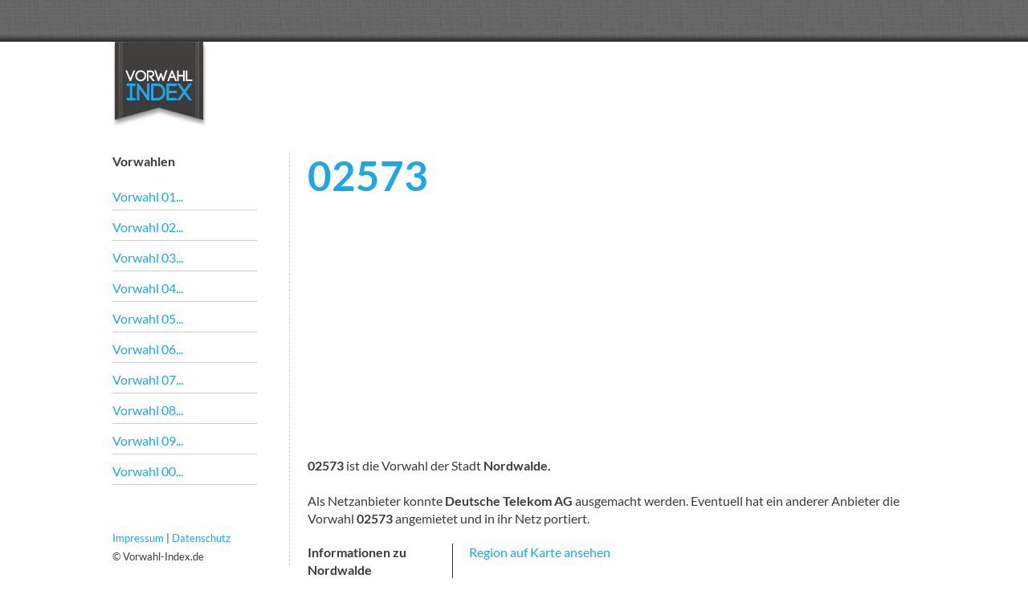

--- FILE ---
content_type: text/html; charset=UTF-8
request_url: https://www.vorwahl-index.de/02573
body_size: 1471
content:
<!DOCTYPE html>
<html lang=de>
<head>
<meta http-equiv="Content-Type" content="text/html; charset=utf-8" />
<meta name="description" content="Welche Stadt hat die Vorwahl 02573? Wer hat angerufen und woher - aus welcher Stadt kam der Anruf mit der Vorwahl?" />
<title>Vorwahl 02573 - Stadt finden zur Vorwahl und Vorwahl zur Stadt</title>
<link href="css/styles.css" rel="stylesheet" type="text/css" />
<link rel="shortcut icon" type="image/x-icon" href="favicon.ico" />
<link rel="canonical" href="https://www.vorwahl-index.de/02573">
<meta name="viewport" content="width=device-width,initial-scale=1.0">
<script async src="https://pagead2.googlesyndication.com/pagead/js/adsbygoogle.js?client=ca-pub-8625752772320944" crossorigin="anonymous"></script>
</head>
<body>
<div class="wrapper">
		<div class="container">
		<div class="header"><div class="logo"><a href="https://www.vorwahl-index.de" title="Vorwahl finden"><img src="img/vorwahl-logo.jpg" alt="Vorwahl-Index Logo"></a></div></div>
   		
    <div class="nav">
    	<strong>Vorwahlen</strong>
        <br>
        <br>
        <ul>
        	<li><a href="/01" title="Mobilfunknummern und Servicenummern in Deutschland finden">Vorwahl 01...</a></li>
        	<li><a href="/02" title="Vorwahl 02 in Deutschland">Vorwahl 02...</a></li>
            <li><a href="/03" title="Vorwahl 03 in Deutschland">Vorwahl 03...</a></li>
            <li><a href="/04" title="Vorwahl 04 in Deutschland">Vorwahl 04...</a></li>
            <li><a href="/05" title="Vorwahl 05 in Deutschland">Vorwahl 05...</a></li>
            <li><a href="/06" title="Vorwahl 06 in Deutschland">Vorwahl 06...</a></li>
            <li><a href="/07" title="Vorwahl 07 in Deutschland">Vorwahl 07...</a></li>
            <li><a href="/08" title="Vorwahl 08 in Deutschland">Vorwahl 08...</a></li>
            <li><a href="/09" title="Vorwahl 09 in Deutschland">Vorwahl 09...</a></li>
            <li><a href="/00" title="Internationale Vorwahlen">Vorwahl 00...</a></li>
        </ul>

        <div class="mehr">
 
        <div class="fb-like" data-href="https://www.vorwahl-index.de" data-send="false" data-width="120" data-show-faces="true"></div><br><br>
        <small><a href="impressum.php" rel="nofollow" title="Impressum">Impressum</a> | <a href="datenschutz.php">Datenschutz</a><br>&copy; Vorwahl-Index.de</small>
        </div>
    </div>
         <div class="content">
        <h1>02573</h1>		<!-- Vorwahl-Index.de Active-View 2025 -->
        <ins class="adsbygoogle"
             style="display:block"
             data-ad-client="ca-pub-8625752772320944"
             data-ad-slot="4943956403"
             data-ad-format="auto"
             data-full-width-responsive="true"></ins>
        <script>
             (adsbygoogle = window.adsbygoogle || []).push({});
        </script><br><div class='anrufinfo'><p><strong>02573</strong> ist die Vorwahl der Stadt <strong>Nordwalde.</strong></p><br><p>Als Netzanbieter konnte <strong>Deutsche Telekom AG</strong> ausgemacht werden. Eventuell hat ein anderer Anbieter die Vorwahl <strong>02573</strong> angemietet und in ihr Netz portiert.</p></div><div class='sidewrap'><div class='localinfos'><strong>Informationen zu Nordwalde</strong><br><br><strong>Bundesland:</strong><br> Nordrhein-Westfalen<br><br><strong>Gemeindeschlüssel:</strong><br> 5566064<br><br><strong>Einwohner:</strong><br>  9 346<br/><i>( 4 592 m,  4 754 w)</i><br><br></div></div><div class='googlemaps'><a href='https://maps.google.com/?q=Nordwalde' title='Nordwalde' target='_blank'>Region auf Karte ansehen</a><br></div><!-- Vorwahl-Index.de Active-View 2025 -->
        <ins class="adsbygoogle"
             style="display:block"
             data-ad-client="ca-pub-8625752772320944"
             data-ad-slot="4943956403"
             data-ad-format="auto"
             data-full-width-responsive="true"></ins>
        <script>
             (adsbygoogle = window.adsbygoogle || []).push({});
        </script><br><div class='vorwahlbereiche'>Vorwahl <a href='/025730' title='Vorwahl 025730'>025730</a> | Vorwahl <a href='/025731' title='Vorwahl 025731'>025731</a> | Vorwahl <a href='/025732' title='Vorwahl 025732'>025732</a> | Vorwahl <a href='/025733' title='Vorwahl 025733'>025733</a> | Vorwahl <a href='/025734' title='Vorwahl 025734'>025734</a> | Vorwahl <a href='/025735' title='Vorwahl 025735'>025735</a> | Vorwahl <a href='/025736' title='Vorwahl 025736'>025736</a> | Vorwahl <a href='/025737' title='Vorwahl 025737'>025737</a> | Vorwahl <a href='/025738' title='Vorwahl 025738'>025738</a> | Vorwahl <a href='/025739' title='Vorwahl 025739'>025739</a> | </div><div class='vorwahlen'><a href='/02573' title='Vorwahl von Nordwalde'>Nordwalde 02573</a><br></div><br>        </div>
</div>
</div>
</body>
</html>

--- FILE ---
content_type: text/html; charset=utf-8
request_url: https://www.google.com/recaptcha/api2/aframe
body_size: 268
content:
<!DOCTYPE HTML><html><head><meta http-equiv="content-type" content="text/html; charset=UTF-8"></head><body><script nonce="qAYAl36AmB2Jn96qVumkIw">/** Anti-fraud and anti-abuse applications only. See google.com/recaptcha */ try{var clients={'sodar':'https://pagead2.googlesyndication.com/pagead/sodar?'};window.addEventListener("message",function(a){try{if(a.source===window.parent){var b=JSON.parse(a.data);var c=clients[b['id']];if(c){var d=document.createElement('img');d.src=c+b['params']+'&rc='+(localStorage.getItem("rc::a")?sessionStorage.getItem("rc::b"):"");window.document.body.appendChild(d);sessionStorage.setItem("rc::e",parseInt(sessionStorage.getItem("rc::e")||0)+1);localStorage.setItem("rc::h",'1769767149984');}}}catch(b){}});window.parent.postMessage("_grecaptcha_ready", "*");}catch(b){}</script></body></html>